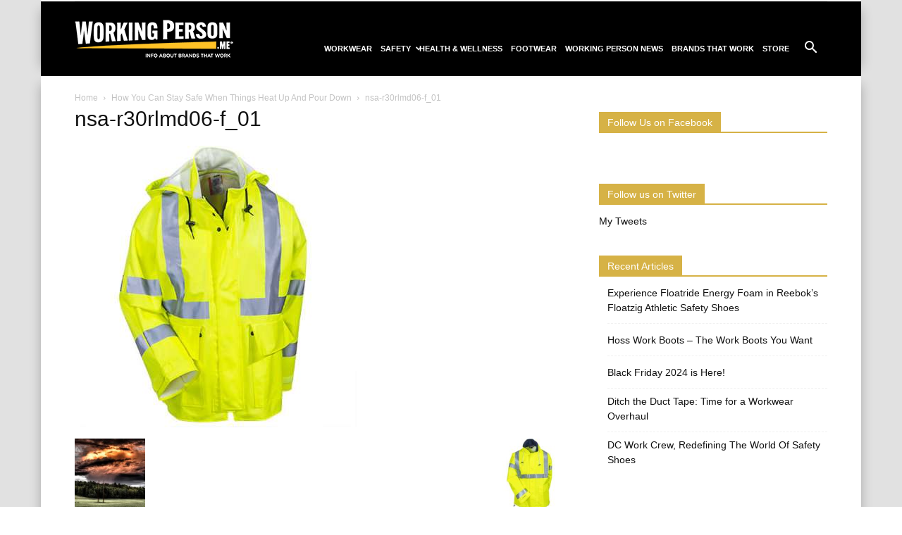

--- FILE ---
content_type: text/html; charset=UTF-8
request_url: https://workingperson.me/how-you-can-stay-safe-when-things-heat-up-and-pour-down/nsa-r30rlmd06-f_01/
body_size: 13200
content:
<!doctype html >
<!--[if IE 8]><html
class="ie8" lang="en"> <![endif]-->
<!--[if IE 9]><html
class="ie9" lang="en"> <![endif]-->
<!--[if gt IE 8]><!--><html
dir="ltr" lang="en-US" prefix="og: https://ogp.me/ns#"> <!--<![endif]--><head><meta
charset="UTF-8" /><meta
name="viewport" content="width=device-width, initial-scale=1.0"><link
rel="pingback" href="https://workingperson.me/xmlrpc.php" /><style>img:is([sizes="auto" i], [sizes^="auto," i]){contain-intrinsic-size:3000px 1500px}</style><title>nsa-r30rlmd06-f_01 | WorkingPerson.me</title><meta
name="robots" content="max-image-preview:large" /><link
rel="canonical" href="https://workingperson.me/how-you-can-stay-safe-when-things-heat-up-and-pour-down/nsa-r30rlmd06-f_01/" /><meta
name="generator" content="All in One SEO (AIOSEO) 4.9.0" /><meta
property="og:locale" content="en_US" /><meta
property="og:site_name" content="WorkingPerson.me | A Blog That Works" /><meta
property="og:type" content="article" /><meta
property="og:title" content="nsa-r30rlmd06-f_01 | WorkingPerson.me" /><meta
property="og:url" content="https://workingperson.me/how-you-can-stay-safe-when-things-heat-up-and-pour-down/nsa-r30rlmd06-f_01/" /><meta
property="article:published_time" content="2017-04-15T15:33:46+00:00" /><meta
property="article:modified_time" content="2017-04-15T15:33:46+00:00" /><meta
name="twitter:card" content="summary" /><meta
name="twitter:title" content="nsa-r30rlmd06-f_01 | WorkingPerson.me" /> <script type="application/ld+json" class="aioseo-schema">{"@context":"https:\/\/schema.org","@graph":[{"@type":"BreadcrumbList","@id":"https:\/\/workingperson.me\/how-you-can-stay-safe-when-things-heat-up-and-pour-down\/nsa-r30rlmd06-f_01\/#breadcrumblist","itemListElement":[{"@type":"ListItem","@id":"https:\/\/workingperson.me#listItem","position":1,"name":"Home","item":"https:\/\/workingperson.me","nextItem":{"@type":"ListItem","@id":"https:\/\/workingperson.me\/how-you-can-stay-safe-when-things-heat-up-and-pour-down\/nsa-r30rlmd06-f_01\/#listItem","name":"nsa-r30rlmd06-f_01"}},{"@type":"ListItem","@id":"https:\/\/workingperson.me\/how-you-can-stay-safe-when-things-heat-up-and-pour-down\/nsa-r30rlmd06-f_01\/#listItem","position":2,"name":"nsa-r30rlmd06-f_01","previousItem":{"@type":"ListItem","@id":"https:\/\/workingperson.me#listItem","name":"Home"}}]},{"@type":"ItemPage","@id":"https:\/\/workingperson.me\/how-you-can-stay-safe-when-things-heat-up-and-pour-down\/nsa-r30rlmd06-f_01\/#itempage","url":"https:\/\/workingperson.me\/how-you-can-stay-safe-when-things-heat-up-and-pour-down\/nsa-r30rlmd06-f_01\/","name":"nsa-r30rlmd06-f_01 | WorkingPerson.me","inLanguage":"en-US","isPartOf":{"@id":"https:\/\/workingperson.me\/#website"},"breadcrumb":{"@id":"https:\/\/workingperson.me\/how-you-can-stay-safe-when-things-heat-up-and-pour-down\/nsa-r30rlmd06-f_01\/#breadcrumblist"},"author":{"@id":"https:\/\/workingperson.me\/author\/#author"},"creator":{"@id":"https:\/\/workingperson.me\/author\/#author"},"datePublished":"2017-04-15T15:33:46+00:00","dateModified":"2017-04-15T15:33:46+00:00"},{"@type":"Organization","@id":"https:\/\/workingperson.me\/#organization","name":"The Working Person's Store","description":"A Blog That Works","url":"https:\/\/workingperson.me\/","telephone":"+18776529675","logo":{"@type":"ImageObject","url":"https:\/\/workingperson.me\/wp-content\/uploads\/2017\/04\/nsa-r30rlmd06-f_01.jpg","@id":"https:\/\/workingperson.me\/how-you-can-stay-safe-when-things-heat-up-and-pour-down\/nsa-r30rlmd06-f_01\/#organizationLogo"},"image":{"@id":"https:\/\/workingperson.me\/how-you-can-stay-safe-when-things-heat-up-and-pour-down\/nsa-r30rlmd06-f_01\/#organizationLogo"}},{"@type":"Person","@id":"https:\/\/workingperson.me\/author\/#author","url":"https:\/\/workingperson.me\/author\/"},{"@type":"WebSite","@id":"https:\/\/workingperson.me\/#website","url":"https:\/\/workingperson.me\/","name":"WorkingPerson.me","description":"A Blog That Works","inLanguage":"en-US","publisher":{"@id":"https:\/\/workingperson.me\/#organization"}}]}</script> <link
rel="icon" type="image/png" href="https://workingperson.me/wp-content/uploads/2024/07/wp-blog-favicon_2.png"><link
rel='dns-prefetch' href='//secure.gravatar.com' /><link
rel='dns-prefetch' href='//stats.wp.com' /><link
rel='dns-prefetch' href='//v0.wordpress.com' /><link
rel='preconnect' href='//c0.wp.com' /><link
rel="alternate" type="application/rss+xml" title="WorkingPerson.me &raquo; Feed" href="https://workingperson.me/feed/" /> <script type="text/javascript">window._wpemojiSettings={"baseUrl":"https:\/\/s.w.org\/images\/core\/emoji\/16.0.1\/72x72\/","ext":".png","svgUrl":"https:\/\/s.w.org\/images\/core\/emoji\/16.0.1\/svg\/","svgExt":".svg","source":{"concatemoji":"https:\/\/workingperson.me\/wp-includes\/js\/wp-emoji-release.min.js"}};
/*! This file is auto-generated */
!function(s,n){var o,i,e;function c(e){try{var t={supportTests:e,timestamp:(new Date).valueOf()};sessionStorage.setItem(o,JSON.stringify(t))}catch(e){}}function p(e,t,n){e.clearRect(0,0,e.canvas.width,e.canvas.height),e.fillText(t,0,0);var t=new Uint32Array(e.getImageData(0,0,e.canvas.width,e.canvas.height).data),a=(e.clearRect(0,0,e.canvas.width,e.canvas.height),e.fillText(n,0,0),new Uint32Array(e.getImageData(0,0,e.canvas.width,e.canvas.height).data));return t.every(function(e,t){return e===a[t]})}function u(e,t){e.clearRect(0,0,e.canvas.width,e.canvas.height),e.fillText(t,0,0);for(var n=e.getImageData(16,16,1,1),a=0;a<n.data.length;a++)if(0!==n.data[a])return!1;return!0}function f(e,t,n,a){switch(t){case"flag":return n(e,"\ud83c\udff3\ufe0f\u200d\u26a7\ufe0f","\ud83c\udff3\ufe0f\u200b\u26a7\ufe0f")?!1:!n(e,"\ud83c\udde8\ud83c\uddf6","\ud83c\udde8\u200b\ud83c\uddf6")&&!n(e,"\ud83c\udff4\udb40\udc67\udb40\udc62\udb40\udc65\udb40\udc6e\udb40\udc67\udb40\udc7f","\ud83c\udff4\u200b\udb40\udc67\u200b\udb40\udc62\u200b\udb40\udc65\u200b\udb40\udc6e\u200b\udb40\udc67\u200b\udb40\udc7f");case"emoji":return!a(e,"\ud83e\udedf")}return!1}function g(e,t,n,a){var r="undefined"!=typeof WorkerGlobalScope&&self instanceof WorkerGlobalScope?new OffscreenCanvas(300,150):s.createElement("canvas"),o=r.getContext("2d",{willReadFrequently:!0}),i=(o.textBaseline="top",o.font="600 32px Arial",{});return e.forEach(function(e){i[e]=t(o,e,n,a)}),i}function t(e){var t=s.createElement("script");t.src=e,t.defer=!0,s.head.appendChild(t)}"undefined"!=typeof Promise&&(o="wpEmojiSettingsSupports",i=["flag","emoji"],n.supports={everything:!0,everythingExceptFlag:!0},e=new Promise(function(e){s.addEventListener("DOMContentLoaded",e,{once:!0})}),new Promise(function(t){var n=function(){try{var e=JSON.parse(sessionStorage.getItem(o));if("object"==typeof e&&"number"==typeof e.timestamp&&(new Date).valueOf()<e.timestamp+604800&&"object"==typeof e.supportTests)return e.supportTests}catch(e){}return null}();if(!n){if("undefined"!=typeof Worker&&"undefined"!=typeof OffscreenCanvas&&"undefined"!=typeof URL&&URL.createObjectURL&&"undefined"!=typeof Blob)try{var e="postMessage("+g.toString()+"("+[JSON.stringify(i),f.toString(),p.toString(),u.toString()].join(",")+"));",a=new Blob([e],{type:"text/javascript"}),r=new Worker(URL.createObjectURL(a),{name:"wpTestEmojiSupports"});return void(r.onmessage=function(e){c(n=e.data),r.terminate(),t(n)})}catch(e){}c(n=g(i,f,p,u))}t(n)}).then(function(e){for(var t in e)n.supports[t]=e[t],n.supports.everything=n.supports.everything&&n.supports[t],"flag"!==t&&(n.supports.everythingExceptFlag=n.supports.everythingExceptFlag&&n.supports[t]);n.supports.everythingExceptFlag=n.supports.everythingExceptFlag&&!n.supports.flag,n.DOMReady=!1,n.readyCallback=function(){n.DOMReady=!0}}).then(function(){return e}).then(function(){var e;n.supports.everything||(n.readyCallback(),(e=n.source||{}).concatemoji?t(e.concatemoji):e.wpemoji&&e.twemoji&&(t(e.twemoji),t(e.wpemoji)))}))}((window,document),window._wpemojiSettings);</script> <style id='wp-emoji-styles-inline-css' type='text/css'>img.wp-smiley,img.emoji{display:inline !important;border:none !important;box-shadow:none !important;height:1em !important;width:1em !important;margin:0
0.07em !important;vertical-align:-0.1em !important;background:none !important;padding:0
!important}</style><style id='classic-theme-styles-inline-css' type='text/css'>
/*! This file is auto-generated */
.wp-block-button__link{color:#fff;background-color:#32373c;border-radius:9999px;box-shadow:none;text-decoration:none;padding:calc(.667em + 2px) calc(1.333em+2px);font-size:1.125em}.wp-block-file__button{background:#32373c;color:#fff;text-decoration:none}</style><link
rel='stylesheet' id='aioseo/css/src/vue/standalone/blocks/table-of-contents/global.scss-css' href='https://workingperson.me/wp-content/cache/wp-super-minify/css/564dfd7efc2c0b6b2e4356d9d5aae3c3.css' type='text/css' media='all' /><link
rel='stylesheet' id='mediaelement-css' href='https://c0.wp.com/c/6.8.3/wp-includes/js/mediaelement/mediaelementplayer-legacy.min.css' type='text/css' media='all' /><link
rel='stylesheet' id='wp-mediaelement-css' href='https://c0.wp.com/c/6.8.3/wp-includes/js/mediaelement/wp-mediaelement.min.css' type='text/css' media='all' /><style id='jetpack-sharing-buttons-style-inline-css' type='text/css'>.jetpack-sharing-buttons__services-list{display:flex;flex-direction:row;flex-wrap:wrap;gap:0;list-style-type:none;margin:5px;padding:0}.jetpack-sharing-buttons__services-list.has-small-icon-size{font-size:12px}.jetpack-sharing-buttons__services-list.has-normal-icon-size{font-size:16px}.jetpack-sharing-buttons__services-list.has-large-icon-size{font-size:24px}.jetpack-sharing-buttons__services-list.has-huge-icon-size{font-size:36px}@media
print{.jetpack-sharing-buttons__services-list{display:none!important}}.editor-styles-wrapper .wp-block-jetpack-sharing-buttons{gap:0;padding-inline-start:0}ul.jetpack-sharing-buttons__services-list.has-background{padding:1.25em 2.375em}</style><style id='global-styles-inline-css' type='text/css'>:root{--wp--preset--aspect-ratio--square:1;--wp--preset--aspect-ratio--4-3:4/3;--wp--preset--aspect-ratio--3-4:3/4;--wp--preset--aspect-ratio--3-2:3/2;--wp--preset--aspect-ratio--2-3:2/3;--wp--preset--aspect-ratio--16-9:16/9;--wp--preset--aspect-ratio--9-16:9/16;--wp--preset--color--black:#000;--wp--preset--color--cyan-bluish-gray:#abb8c3;--wp--preset--color--white:#fff;--wp--preset--color--pale-pink:#f78da7;--wp--preset--color--vivid-red:#cf2e2e;--wp--preset--color--luminous-vivid-orange:#ff6900;--wp--preset--color--luminous-vivid-amber:#fcb900;--wp--preset--color--light-green-cyan:#7bdcb5;--wp--preset--color--vivid-green-cyan:#00d084;--wp--preset--color--pale-cyan-blue:#8ed1fc;--wp--preset--color--vivid-cyan-blue:#0693e3;--wp--preset--color--vivid-purple:#9b51e0;--wp--preset--gradient--vivid-cyan-blue-to-vivid-purple:linear-gradient(135deg,rgba(6,147,227,1) 0%,rgb(155,81,224) 100%);--wp--preset--gradient--light-green-cyan-to-vivid-green-cyan:linear-gradient(135deg,rgb(122,220,180) 0%,rgb(0,208,130) 100%);--wp--preset--gradient--luminous-vivid-amber-to-luminous-vivid-orange:linear-gradient(135deg,rgba(252,185,0,1) 0%,rgba(255,105,0,1) 100%);--wp--preset--gradient--luminous-vivid-orange-to-vivid-red:linear-gradient(135deg,rgba(255,105,0,1) 0%,rgb(207,46,46) 100%);--wp--preset--gradient--very-light-gray-to-cyan-bluish-gray:linear-gradient(135deg,rgb(238,238,238) 0%,rgb(169,184,195) 100%);--wp--preset--gradient--cool-to-warm-spectrum:linear-gradient(135deg,rgb(74,234,220) 0%,rgb(151,120,209) 20%,rgb(207,42,186) 40%,rgb(238,44,130) 60%,rgb(251,105,98) 80%,rgb(254,248,76) 100%);--wp--preset--gradient--blush-light-purple:linear-gradient(135deg,rgb(255,206,236) 0%,rgb(152,150,240) 100%);--wp--preset--gradient--blush-bordeaux:linear-gradient(135deg,rgb(254,205,165) 0%,rgb(254,45,45) 50%,rgb(107,0,62) 100%);--wp--preset--gradient--luminous-dusk:linear-gradient(135deg,rgb(255,203,112) 0%,rgb(199,81,192) 50%,rgb(65,88,208) 100%);--wp--preset--gradient--pale-ocean:linear-gradient(135deg,rgb(255,245,203) 0%,rgb(182,227,212) 50%,rgb(51,167,181) 100%);--wp--preset--gradient--electric-grass:linear-gradient(135deg,rgb(202,248,128) 0%,rgb(113,206,126) 100%);--wp--preset--gradient--midnight:linear-gradient(135deg,rgb(2,3,129) 0%,rgb(40,116,252) 100%);--wp--preset--font-size--small:11px;--wp--preset--font-size--medium:20px;--wp--preset--font-size--large:32px;--wp--preset--font-size--x-large:42px;--wp--preset--font-size--regular:15px;--wp--preset--font-size--larger:50px;--wp--preset--spacing--20:0.44rem;--wp--preset--spacing--30:0.67rem;--wp--preset--spacing--40:1rem;--wp--preset--spacing--50:1.5rem;--wp--preset--spacing--60:2.25rem;--wp--preset--spacing--70:3.38rem;--wp--preset--spacing--80:5.06rem;--wp--preset--shadow--natural:6px 6px 9px rgba(0, 0, 0, 0.2);--wp--preset--shadow--deep:12px 12px 50px rgba(0, 0, 0, 0.4);--wp--preset--shadow--sharp:6px 6px 0px rgba(0, 0, 0, 0.2);--wp--preset--shadow--outlined:6px 6px 0px -3px rgba(255, 255, 255, 1), 6px 6px rgba(0, 0, 0, 1);--wp--preset--shadow--crisp:6px 6px 0px rgba(0,0,0,1)}:where(.is-layout-flex){gap:0.5em}:where(.is-layout-grid){gap:0.5em}body .is-layout-flex{display:flex}.is-layout-flex{flex-wrap:wrap;align-items:center}.is-layout-flex>:is(*,div){margin:0}body .is-layout-grid{display:grid}.is-layout-grid>:is(*,div){margin:0}:where(.wp-block-columns.is-layout-flex){gap:2em}:where(.wp-block-columns.is-layout-grid){gap:2em}:where(.wp-block-post-template.is-layout-flex){gap:1.25em}:where(.wp-block-post-template.is-layout-grid){gap:1.25em}.has-black-color{color:var(--wp--preset--color--black) !important}.has-cyan-bluish-gray-color{color:var(--wp--preset--color--cyan-bluish-gray) !important}.has-white-color{color:var(--wp--preset--color--white) !important}.has-pale-pink-color{color:var(--wp--preset--color--pale-pink) !important}.has-vivid-red-color{color:var(--wp--preset--color--vivid-red) !important}.has-luminous-vivid-orange-color{color:var(--wp--preset--color--luminous-vivid-orange) !important}.has-luminous-vivid-amber-color{color:var(--wp--preset--color--luminous-vivid-amber) !important}.has-light-green-cyan-color{color:var(--wp--preset--color--light-green-cyan) !important}.has-vivid-green-cyan-color{color:var(--wp--preset--color--vivid-green-cyan) !important}.has-pale-cyan-blue-color{color:var(--wp--preset--color--pale-cyan-blue) !important}.has-vivid-cyan-blue-color{color:var(--wp--preset--color--vivid-cyan-blue) !important}.has-vivid-purple-color{color:var(--wp--preset--color--vivid-purple) !important}.has-black-background-color{background-color:var(--wp--preset--color--black) !important}.has-cyan-bluish-gray-background-color{background-color:var(--wp--preset--color--cyan-bluish-gray) !important}.has-white-background-color{background-color:var(--wp--preset--color--white) !important}.has-pale-pink-background-color{background-color:var(--wp--preset--color--pale-pink) !important}.has-vivid-red-background-color{background-color:var(--wp--preset--color--vivid-red) !important}.has-luminous-vivid-orange-background-color{background-color:var(--wp--preset--color--luminous-vivid-orange) !important}.has-luminous-vivid-amber-background-color{background-color:var(--wp--preset--color--luminous-vivid-amber) !important}.has-light-green-cyan-background-color{background-color:var(--wp--preset--color--light-green-cyan) !important}.has-vivid-green-cyan-background-color{background-color:var(--wp--preset--color--vivid-green-cyan) !important}.has-pale-cyan-blue-background-color{background-color:var(--wp--preset--color--pale-cyan-blue) !important}.has-vivid-cyan-blue-background-color{background-color:var(--wp--preset--color--vivid-cyan-blue) !important}.has-vivid-purple-background-color{background-color:var(--wp--preset--color--vivid-purple) !important}.has-black-border-color{border-color:var(--wp--preset--color--black) !important}.has-cyan-bluish-gray-border-color{border-color:var(--wp--preset--color--cyan-bluish-gray) !important}.has-white-border-color{border-color:var(--wp--preset--color--white) !important}.has-pale-pink-border-color{border-color:var(--wp--preset--color--pale-pink) !important}.has-vivid-red-border-color{border-color:var(--wp--preset--color--vivid-red) !important}.has-luminous-vivid-orange-border-color{border-color:var(--wp--preset--color--luminous-vivid-orange) !important}.has-luminous-vivid-amber-border-color{border-color:var(--wp--preset--color--luminous-vivid-amber) !important}.has-light-green-cyan-border-color{border-color:var(--wp--preset--color--light-green-cyan) !important}.has-vivid-green-cyan-border-color{border-color:var(--wp--preset--color--vivid-green-cyan) !important}.has-pale-cyan-blue-border-color{border-color:var(--wp--preset--color--pale-cyan-blue) !important}.has-vivid-cyan-blue-border-color{border-color:var(--wp--preset--color--vivid-cyan-blue) !important}.has-vivid-purple-border-color{border-color:var(--wp--preset--color--vivid-purple) !important}.has-vivid-cyan-blue-to-vivid-purple-gradient-background{background:var(--wp--preset--gradient--vivid-cyan-blue-to-vivid-purple) !important}.has-light-green-cyan-to-vivid-green-cyan-gradient-background{background:var(--wp--preset--gradient--light-green-cyan-to-vivid-green-cyan) !important}.has-luminous-vivid-amber-to-luminous-vivid-orange-gradient-background{background:var(--wp--preset--gradient--luminous-vivid-amber-to-luminous-vivid-orange) !important}.has-luminous-vivid-orange-to-vivid-red-gradient-background{background:var(--wp--preset--gradient--luminous-vivid-orange-to-vivid-red) !important}.has-very-light-gray-to-cyan-bluish-gray-gradient-background{background:var(--wp--preset--gradient--very-light-gray-to-cyan-bluish-gray) !important}.has-cool-to-warm-spectrum-gradient-background{background:var(--wp--preset--gradient--cool-to-warm-spectrum) !important}.has-blush-light-purple-gradient-background{background:var(--wp--preset--gradient--blush-light-purple) !important}.has-blush-bordeaux-gradient-background{background:var(--wp--preset--gradient--blush-bordeaux) !important}.has-luminous-dusk-gradient-background{background:var(--wp--preset--gradient--luminous-dusk) !important}.has-pale-ocean-gradient-background{background:var(--wp--preset--gradient--pale-ocean) !important}.has-electric-grass-gradient-background{background:var(--wp--preset--gradient--electric-grass) !important}.has-midnight-gradient-background{background:var(--wp--preset--gradient--midnight) !important}.has-small-font-size{font-size:var(--wp--preset--font-size--small) !important}.has-medium-font-size{font-size:var(--wp--preset--font-size--medium) !important}.has-large-font-size{font-size:var(--wp--preset--font-size--large) !important}.has-x-large-font-size{font-size:var(--wp--preset--font-size--x-large) !important}:where(.wp-block-post-template.is-layout-flex){gap:1.25em}:where(.wp-block-post-template.is-layout-grid){gap:1.25em}:where(.wp-block-columns.is-layout-flex){gap:2em}:where(.wp-block-columns.is-layout-grid){gap:2em}:root :where(.wp-block-pullquote){font-size:1.5em;line-height:1.6}</style><link
rel='stylesheet' id='td-plugin-newsletter-css' href='https://workingperson.me/wp-content/cache/wp-super-minify/css/3d940cc60e2fd5ae1e85f9d927d6815c.css' type='text/css' media='all' /><link
rel='stylesheet' id='td-plugin-multi-purpose-css' href='https://workingperson.me/wp-content/cache/wp-super-minify/css/7d3b2e89cdbe50bea5660029866ec191.css' type='text/css' media='all' /><style id='jetpack_facebook_likebox-inline-css' type='text/css'>.widget_facebook_likebox{overflow:hidden}</style><link
rel='stylesheet' id='td-theme-css' href='https://workingperson.me/wp-content/cache/wp-super-minify/css/1bef3de190e9ef40f01d291fda001187.css' type='text/css' media='all' /><style id='td-theme-inline-css' type='text/css'>@media (max-width:767px){.td-header-desktop-wrap{display:none}}@media (min-width:767px){.td-header-mobile-wrap{display:none}}</style><link
rel='stylesheet' id='td-theme-child-css' href='https://workingperson.me/wp-content/cache/wp-super-minify/css/8efb2f4c666609a34ddcaf59bddd45d0.css' type='text/css' media='all' /><link
rel='stylesheet' id='td-legacy-framework-front-style-css' href='https://workingperson.me/wp-content/plugins/td-composer/legacy/Newspaper/assets/css/td_legacy_main.css' type='text/css' media='all' /><link
rel='stylesheet' id='td-standard-pack-framework-front-style-css' href='https://workingperson.me/wp-content/plugins/td-standard-pack/Newspaper/assets/css/td_standard_pack_main.css' type='text/css' media='all' /><link
rel='stylesheet' id='tdb_style_cloud_templates_front-css' href='https://workingperson.me/wp-content/plugins/td-cloud-library/assets/css/tdb_main.css' type='text/css' media='all' /> <script type="text/javascript" src="https://c0.wp.com/c/6.8.3/wp-includes/js/jquery/jquery.min.js" id="jquery-core-js"></script> <script type="text/javascript" src="https://c0.wp.com/c/6.8.3/wp-includes/js/jquery/jquery-migrate.min.js" id="jquery-migrate-js"></script> <link
rel="https://api.w.org/" href="https://workingperson.me/wp-json/" /><link
rel="alternate" title="JSON" type="application/json" href="https://workingperson.me/wp-json/wp/v2/media/5147" /><link
rel="EditURI" type="application/rsd+xml" title="RSD" href="https://workingperson.me/xmlrpc.php?rsd" /><link
rel="alternate" title="oEmbed (JSON)" type="application/json+oembed" href="https://workingperson.me/wp-json/oembed/1.0/embed?url=https%3A%2F%2Fworkingperson.me%2Fhow-you-can-stay-safe-when-things-heat-up-and-pour-down%2Fnsa-r30rlmd06-f_01%2F" /><link
rel="alternate" title="oEmbed (XML)" type="text/xml+oembed" href="https://workingperson.me/wp-json/oembed/1.0/embed?url=https%3A%2F%2Fworkingperson.me%2Fhow-you-can-stay-safe-when-things-heat-up-and-pour-down%2Fnsa-r30rlmd06-f_01%2F&#038;format=xml" /><style>img#wpstats{display:none}</style> <script>window.tdb_global_vars={"wpRestUrl":"https:\/\/workingperson.me\/wp-json\/","permalinkStructure":"\/%postname%\/"};window.tdb_p_autoload_vars={"isAjax":false,"isAdminBarShowing":false,"autoloadStatus":"off","origPostEditUrl":null};</script> <style id="tdb-global-colors">:root{--accent-color:#fff}</style> <script type="text/javascript" id="td-generated-header-js">var tdBlocksArray=[];function tdBlock(){this.id='';this.block_type=1;this.atts='';this.td_column_number='';this.td_current_page=1;this.post_count=0;this.found_posts=0;this.max_num_pages=0;this.td_filter_value='';this.is_ajax_running=false;this.td_user_action='';this.header_color='';this.ajax_pagination_infinite_stop='';}
(function(){var htmlTag=document.getElementsByTagName("html")[0];if(navigator.userAgent.indexOf("MSIE 10.0")>-1){htmlTag.className+=' ie10';}
if(!!navigator.userAgent.match(/Trident.*rv\:11\./)){htmlTag.className+=' ie11';}
if(navigator.userAgent.indexOf("Edge")>-1){htmlTag.className+=' ieEdge';}
if(/(iPad|iPhone|iPod)/g.test(navigator.userAgent)){htmlTag.className+=' td-md-is-ios';}
var user_agent=navigator.userAgent.toLowerCase();if(user_agent.indexOf("android")>-1){htmlTag.className+=' td-md-is-android';}
if(-1!==navigator.userAgent.indexOf('Mac OS X')){htmlTag.className+=' td-md-is-os-x';}
if(/chrom(e|ium)/.test(navigator.userAgent.toLowerCase())){htmlTag.className+=' td-md-is-chrome';}
if(-1!==navigator.userAgent.indexOf('Firefox')){htmlTag.className+=' td-md-is-firefox';}
if(-1!==navigator.userAgent.indexOf('Safari')&&-1===navigator.userAgent.indexOf('Chrome')){htmlTag.className+=' td-md-is-safari';}
if(-1!==navigator.userAgent.indexOf('IEMobile')){htmlTag.className+=' td-md-is-iemobile';}})();var tdLocalCache={};(function(){"use strict";tdLocalCache={data:{},remove:function(resource_id){delete tdLocalCache.data[resource_id];},exist:function(resource_id){return tdLocalCache.data.hasOwnProperty(resource_id)&&tdLocalCache.data[resource_id]!==null;},get:function(resource_id){return tdLocalCache.data[resource_id];},set:function(resource_id,cachedData){tdLocalCache.remove(resource_id);tdLocalCache.data[resource_id]=cachedData;}};})();var td_viewport_interval_list=[{"limitBottom":767,"sidebarWidth":228},{"limitBottom":1018,"sidebarWidth":300},{"limitBottom":1140,"sidebarWidth":324}];var td_animation_stack_effect="type0";var tds_animation_stack=true;var td_animation_stack_specific_selectors=".entry-thumb, img, .td-lazy-img";var td_animation_stack_general_selectors=".td-animation-stack img, .td-animation-stack .entry-thumb, .post img, .td-animation-stack .td-lazy-img";var tdc_is_installed="yes";var tdc_domain_active=false;var td_ajax_url="https:\/\/workingperson.me\/wp-admin\/admin-ajax.php?td_theme_name=Newspaper&v=12.7.3";var td_get_template_directory_uri="https:\/\/workingperson.me\/wp-content\/plugins\/td-composer\/legacy\/common";var tds_snap_menu="snap";var tds_logo_on_sticky="show";var tds_header_style="7";var td_please_wait="Please wait...";var td_email_user_pass_incorrect="User or password incorrect!";var td_email_user_incorrect="Email or username incorrect!";var td_email_incorrect="Email incorrect!";var td_user_incorrect="Username incorrect!";var td_email_user_empty="Email or username empty!";var td_pass_empty="Pass empty!";var td_pass_pattern_incorrect="Invalid Pass Pattern!";var td_retype_pass_incorrect="Retyped Pass incorrect!";var tds_more_articles_on_post_enable="";var tds_more_articles_on_post_time_to_wait="";var tds_more_articles_on_post_pages_distance_from_top=0;var tds_captcha="";var tds_theme_color_site_wide="#4db2ec";var tds_smart_sidebar="";var tdThemeName="Newspaper";var tdThemeNameWl="Newspaper";var td_magnific_popup_translation_tPrev="Previous (Left arrow key)";var td_magnific_popup_translation_tNext="Next (Right arrow key)";var td_magnific_popup_translation_tCounter="%curr% of %total%";var td_magnific_popup_translation_ajax_tError="The content from %url% could not be loaded.";var td_magnific_popup_translation_image_tError="The image #%curr% could not be loaded.";var tdBlockNonce="f2cd027d28";var tdMobileMenu="enabled";var tdMobileSearch="enabled";var tdDateNamesI18n={"month_names":["January","February","March","April","May","June","July","August","September","October","November","December"],"month_names_short":["Jan","Feb","Mar","Apr","May","Jun","Jul","Aug","Sep","Oct","Nov","Dec"],"day_names":["Sunday","Monday","Tuesday","Wednesday","Thursday","Friday","Saturday"],"day_names_short":["Sun","Mon","Tue","Wed","Thu","Fri","Sat"]};var tdb_modal_confirm="Save";var tdb_modal_cancel="Cancel";var tdb_modal_confirm_alt="Yes";var tdb_modal_cancel_alt="No";var td_deploy_mode="deploy";var td_ad_background_click_link="";var td_ad_background_click_target="";</script> <style>.td_cl .td-container{width:100%}@media (min-width:768px) and (max-width:1018px){.td_cl{padding:0
14px}}@media (max-width:767px){.td_cl .td-container{padding:0}}@media (min-width:1019px) and (max-width:1140px){.td_cl.stretch_row_content_no_space{padding-left:20px;padding-right:20px}}@media (min-width:1141px){.td_cl.stretch_row_content_no_space{padding-left:24px;padding-right:24px}}.td_cl .td-container{width:100%}@media (min-width:768px) and (max-width:1018px){.td_cl{padding:0
14px}}@media (max-width:767px){.td_cl .td-container{padding:0}}@media (min-width:1019px) and (max-width:1140px){.td_cl.stretch_row_content_no_space{padding-left:20px;padding-right:20px}}@media (min-width:1141px){.td_cl.stretch_row_content_no_space{padding-left:24px;padding-right:24px}}</style> <script type="application/ld+json">{"@context":"https://schema.org","@type":"BreadcrumbList","itemListElement":[{"@type":"ListItem","position":1,"item":{"@type":"WebSite","@id":"https://workingperson.me/","name":"Home"}},{"@type":"ListItem","position":2,"item":{"@type":"WebPage","@id":"https://workingperson.me/how-you-can-stay-safe-when-things-heat-up-and-pour-down/","name":"How You Can Stay Safe When Things Heat Up And Pour Down"}},{"@type":"ListItem","position":3,"item":{"@type":"WebPage","@id":"","name":"nsa-r30rlmd06-f_01"}}]}</script> <link
rel="icon" href="https://workingperson.me/wp-content/uploads/2024/07/cropped-wps-site-icon-32x32.png" sizes="32x32" /><link
rel="icon" href="https://workingperson.me/wp-content/uploads/2024/07/cropped-wps-site-icon-192x192.png" sizes="192x192" /><link
rel="apple-touch-icon" href="https://workingperson.me/wp-content/uploads/2024/07/cropped-wps-site-icon-180x180.png" /><meta
name="msapplication-TileImage" content="https://workingperson.me/wp-content/uploads/2024/07/cropped-wps-site-icon-270x270.png" /><style type="text/css" id="wp-custom-css">.sf-menu>li>a{font-size:13px !important;padding:0px
6px !important}.block-title
a{background-color:inherit !important}.td-module-comments,.td-post-author-name,.td-post-date{display:none}.td-grid-style-1 .td-big-thumb .td-big-grid-meta{margin:0
0 42px 20px}.td_module_2 .td-module-meta-info, .td_module_4 .td-module-meta-info, .td-slide-meta .td-module-meta-info{display:none}.td_block_trending_now{display:none}.LinkedInButton{margin-top:10px}.td-post-next-prev,.author-box-wrap,.td_block_related_posts,.td-category,.td-post-source-tags{display:none}.td-affix .td-menu-item
a{text-shadow:none;color:#000}.sf-menu>li>a{text-shadow:none}.td-header-style-7 .header-search-wrap .td-icon-search{color:#fff}.td-affix .td-header-row .td-icon-search{color:#000}.backstretch{background-color:#e1e1e1}.backstretch .td-backstretch{display:none}.td-boxed-layout .td-container-wrap{box-shadow:12px 0 15px -12px rgba(0,0,0,.25), -12px 0 15px -12px rgba(0,0,0,0.25)}.td-header-gradient:before{content:none}.td-header-menu-wrap{background-image:none}.td-search-background:before{background:rgba(0,0,0,.75)}.td-footer-wrapper{background-image:none !important}.td-social-style-2 .td-icon-font{background-color:#222}.td-footer-wrapper .widget .block-title{border-bottom:solid 1px #d6b246;padding-bottom:20px}.td-footer-wrapper
ul{margin-top:-10px}.td-footer-info{margin-bottom:0}.widget_wpcom_social_media_icons_widget{overflow:visible}.td-footer-template-3
.genericon{font-size:32px;padding-right:6px}.td-post-sharing-top .td-social-but-text, .td-post-sharing-bottom .td-social-but-text{display:none}.contact-form input[type=email], .contact-form input[type=text], .contact-form input[type=url], .contact-form
textarea{width:100%}@media (min-width: 1024px) and (max-width: 1365px){.td-header-style-7 .sf-menu>li>a{font-size:11px !important}}@media (min-width: 768px) and (max-width: 1023px){.td-header-style-7 .td-header-sp-logo{text-align:center;width:100%}.sf-menu>li>a{font-size:11px !important}}@media (max-width: 767px){.td-menu-background:before{background:#000 !important}}</style><style></style><style id="tdw-css-placeholder"></style></head><body
data-rsssl=1 class="attachment wp-singular attachment-template-default single single-attachment postid-5147 attachmentid-5147 attachment-jpeg wp-theme-Newspaper wp-child-theme-Newspaper-child td-standard-pack nsa-r30rlmd06-f_01 global-block-template-1 td-animation-stack-type0 td-boxed-layout" itemscope="itemscope" itemtype="https://schema.org/WebPage"><div
class="td-scroll-up" data-style="style1"><i
class="td-icon-menu-up"></i></div><div
class="td-menu-background" style="visibility:hidden"></div><div
id="td-mobile-nav" style="visibility:hidden"><div
class="td-mobile-container"><div
class="td-menu-socials-wrap"><div
class="td-menu-socials">
<span
class="td-social-icon-wrap">
<a
target="_blank" href="https://www.facebook.com/workingperson/" title="Facebook">
<i
class="td-icon-font td-icon-facebook"></i>
<span
style="display: none">Facebook</span>
</a>
</span>
<span
class="td-social-icon-wrap">
<a
target="_blank" href="https://www.instagram.com/workingpersonsstore/" title="Instagram">
<i
class="td-icon-font td-icon-instagram"></i>
<span
style="display: none">Instagram</span>
</a>
</span>
<span
class="td-social-icon-wrap">
<a
target="_blank" href="https://www.pinterest.com/workingperson/" title="Pinterest">
<i
class="td-icon-font td-icon-pinterest"></i>
<span
style="display: none">Pinterest</span>
</a>
</span>
<span
class="td-social-icon-wrap">
<a
target="_blank" href="http://twitter.com/workingperson" title="Twitter">
<i
class="td-icon-font td-icon-twitter"></i>
<span
style="display: none">Twitter</span>
</a>
</span>
<span
class="td-social-icon-wrap">
<a
target="_blank" href="https://www.youtube.com/user/workingpersonvideo" title="Youtube">
<i
class="td-icon-font td-icon-youtube"></i>
<span
style="display: none">Youtube</span>
</a>
</span></div><div
class="td-mobile-close">
<span><i
class="td-icon-close-mobile"></i></span></div></div><div
class="td-mobile-content"><div
class="menu-main-menu-container"><ul
id="menu-main-menu" class="td-mobile-main-menu"><li
id="menu-item-4606" class="menu-item menu-item-type-taxonomy menu-item-object-category menu-item-first menu-item-4606"><a
href="https://workingperson.me/workwear/">Workwear</a></li><li
id="menu-item-4607" class="menu-item menu-item-type-taxonomy menu-item-object-category menu-item-has-children menu-item-4607"><a
href="https://workingperson.me/safety/">Safety<i
class="td-icon-menu-right td-element-after"></i></a><ul
class="sub-menu"><li
id="menu-item-11386" class="menu-item menu-item-type-taxonomy menu-item-object-category menu-item-11386"><a
href="https://workingperson.me/safety/winter-safety/">Winter Safety</a></li></ul></li><li
id="menu-item-4609" class="menu-item menu-item-type-taxonomy menu-item-object-category menu-item-4609"><a
href="https://workingperson.me/health-and-wellness/">Health &amp; Wellness</a></li><li
id="menu-item-6110" class="menu-item menu-item-type-taxonomy menu-item-object-category menu-item-6110"><a
href="https://workingperson.me/footwear/">Footwear</a></li><li
id="menu-item-4610" class="menu-item menu-item-type-taxonomy menu-item-object-category menu-item-4610"><a
href="https://workingperson.me/working-person-news/">Working Person News</a></li><li
id="menu-item-4608" class="menu-item menu-item-type-taxonomy menu-item-object-category menu-item-4608"><a
href="https://workingperson.me/brands-that-work/">Brands That Work</a></li><li
id="menu-item-6207" class="menu-item menu-item-type-custom menu-item-object-custom menu-item-6207"><a
href="https://www.workingperson.com">Store</a></li></ul></div></div></div></div><div
class="td-search-background" style="visibility:hidden"></div><div
class="td-search-wrap-mob" style="visibility:hidden"><div
class="td-drop-down-search"><form
method="get" class="td-search-form" action="https://workingperson.me/"><div
class="td-search-close">
<span><i
class="td-icon-close-mobile"></i></span></div><div
role="search" class="td-search-input">
<span>Search</span>
<input
id="td-header-search-mob" type="text" value="" name="s" autocomplete="off" /></div></form><div
id="td-aj-search-mob" class="td-ajax-search-flex"></div></div></div><div
id="td-outer-wrap" class="td-theme-wrap"><div
class="tdc-header-wrap "><div
class="td-header-wrap td-header-style-7 "><div
class="td-header-top-menu-full td-container-wrap "><div
class="td-container td-header-row td-header-top-menu"><div
class="top-bar-style-3"><div
class="td-header-sp-top-menu"></div><div
class="td-header-sp-top-widget"></div></div><div
id="login-form" class="white-popup-block mfp-hide mfp-with-anim td-login-modal-wrap"><div
class="td-login-wrap">
<a
href="#" aria-label="Back" class="td-back-button"><i
class="td-icon-modal-back"></i></a><div
id="td-login-div" class="td-login-form-div td-display-block"><div
class="td-login-panel-title">Sign in</div><div
class="td-login-panel-descr">Welcome! Log into your account</div><div
class="td_display_err"></div><form
id="loginForm" action="#" method="post"><div
class="td-login-inputs"><input
class="td-login-input" autocomplete="username" type="text" name="login_email" id="login_email" value="" required><label
for="login_email">your username</label></div><div
class="td-login-inputs"><input
class="td-login-input" autocomplete="current-password" type="password" name="login_pass" id="login_pass" value="" required><label
for="login_pass">your password</label></div>
<input
type="button"  name="login_button" id="login_button" class="wpb_button btn td-login-button" value="Login"></form><div
class="td-login-info-text"><a
href="#" id="forgot-pass-link">Forgot your password? Get help</a></div></div><div
id="td-forgot-pass-div" class="td-login-form-div td-display-none"><div
class="td-login-panel-title">Password recovery</div><div
class="td-login-panel-descr">Recover your password</div><div
class="td_display_err"></div><form
id="forgotpassForm" action="#" method="post"><div
class="td-login-inputs"><input
class="td-login-input" type="text" name="forgot_email" id="forgot_email" value="" required><label
for="forgot_email">your email</label></div>
<input
type="button" name="forgot_button" id="forgot_button" class="wpb_button btn td-login-button" value="Send My Password"></form><div
class="td-login-info-text">A password will be e-mailed to you.</div></div></div></div></div></div><div
class="td-header-menu-wrap-full td-container-wrap "><div
class="td-header-menu-wrap td-header-gradient "><div
class="td-container td-header-row td-header-main-menu"><div
class="td-header-sp-logo">
<a
class="td-main-logo" href="https://workingperson.me/">
<img
class="td-retina-data" data-retina="https://workingperson.me/wp-content/uploads/2021/06/working-person-store-blog-logo-retina-300x72.png" src="https://workingperson.me/wp-content/uploads/2021/06/working-person-store-blog-logo.png" alt="The Working Person\'s Store Blog - Info About Brands That Work" title="The Working Person\'s Store Blog - Info About Brands That Work"  width="225" height="54"/>
<span
class="td-visual-hidden">WorkingPerson.me</span>
</a></div><div
class="header-search-wrap"><div
class="td-search-btns-wrap">
<a
id="td-header-search-button" href="#" role="button" aria-label="Search" class="dropdown-toggle " data-toggle="dropdown"><i
class="td-icon-search"></i></a>
<a
id="td-header-search-button-mob" href="#" aria-label="Search" class="dropdown-toggle " data-toggle="dropdown"><i
class="td-icon-search"></i></a></div><div
class="td-drop-down-search" aria-labelledby="td-header-search-button"><form
method="get" class="td-search-form" action="https://workingperson.me/"><div
role="search" class="td-head-form-search-wrap">
<input
id="td-header-search" type="text" value="" name="s" autocomplete="off" /><input
class="wpb_button wpb_btn-inverse btn" type="submit" id="td-header-search-top" value="Search" /></div></form><div
id="td-aj-search"></div></div></div><div
id="td-header-menu" role="navigation"><div
id="td-top-mobile-toggle"><a
href="#" role="button" aria-label="Menu"><i
class="td-icon-font td-icon-mobile"></i></a></div><div
class="td-main-menu-logo td-logo-in-header">
<a
class="td-main-logo" href="https://workingperson.me/">
<img
class="td-retina-data" data-retina="https://workingperson.me/wp-content/uploads/2021/06/working-person-store-blog-logo-retina-300x72.png" src="https://workingperson.me/wp-content/uploads/2021/06/working-person-store-blog-logo.png" alt="The Working Person\'s Store Blog - Info About Brands That Work" title="The Working Person\'s Store Blog - Info About Brands That Work"  width="225" height="54"/>
</a></div><div
class="menu-main-menu-container"><ul
id="menu-main-menu-1" class="sf-menu"><li
class="menu-item menu-item-type-taxonomy menu-item-object-category menu-item-first td-menu-item td-normal-menu menu-item-4606"><a
href="https://workingperson.me/workwear/">Workwear</a></li><li
class="menu-item menu-item-type-taxonomy menu-item-object-category menu-item-has-children td-menu-item td-normal-menu menu-item-4607"><a
href="https://workingperson.me/safety/">Safety</a><ul
class="sub-menu"><li
class="menu-item menu-item-type-taxonomy menu-item-object-category td-menu-item td-normal-menu menu-item-11386"><a
href="https://workingperson.me/safety/winter-safety/">Winter Safety</a></li></ul></li><li
class="menu-item menu-item-type-taxonomy menu-item-object-category td-menu-item td-normal-menu menu-item-4609"><a
href="https://workingperson.me/health-and-wellness/">Health &amp; Wellness</a></li><li
class="menu-item menu-item-type-taxonomy menu-item-object-category td-menu-item td-normal-menu menu-item-6110"><a
href="https://workingperson.me/footwear/">Footwear</a></li><li
class="menu-item menu-item-type-taxonomy menu-item-object-category td-menu-item td-normal-menu menu-item-4610"><a
href="https://workingperson.me/working-person-news/">Working Person News</a></li><li
class="menu-item menu-item-type-taxonomy menu-item-object-category td-menu-item td-normal-menu menu-item-4608"><a
href="https://workingperson.me/brands-that-work/">Brands That Work</a></li><li
class="menu-item menu-item-type-custom menu-item-object-custom td-menu-item td-normal-menu menu-item-6207"><a
href="https://www.workingperson.com">Store</a></li></ul></div></div></div></div></div></div></div><div
class="td-main-content-wrap td-container-wrap"><div
class="td-container "><div
class="td-crumb-container"><div
class="entry-crumbs"><span><a
title="" class="entry-crumb" href="https://workingperson.me/">Home</a></span> <i
class="td-icon-right td-bread-sep"></i> <span><a
title="How You Can Stay Safe When Things Heat Up And Pour Down" class="entry-crumb" href="https://workingperson.me/how-you-can-stay-safe-when-things-heat-up-and-pour-down/">How You Can Stay Safe When Things Heat Up And Pour Down</a></span> <i
class="td-icon-right td-bread-sep td-bred-no-url-last"></i> <span
class="td-bred-no-url-last">nsa-r30rlmd06-f_01</span></div></div><div
class="td-pb-row"><div
class="td-pb-span8 td-main-content"><div
class="td-ss-main-content"><h1 class="entry-title td-page-title">
<span>nsa-r30rlmd06-f_01</span></h1>            <a
href="https://workingperson.me/wp-content/uploads/2017/04/nsa-r30rlmd06-f_01.jpg" title="nsa-r30rlmd06-f_01" rel="attachment"><img
class="td-attachment-page-image" src="https://workingperson.me/wp-content/uploads/2017/04/nsa-r30rlmd06-f_01.jpg" alt="" /></a><div
class="td-attachment-page-content"></div><div
class="td-attachment-prev"><a
href='https://workingperson.me/how-you-can-stay-safe-when-things-heat-up-and-pour-down/field-601209_1280/'><img
width="150" height="150" src="https://workingperson.me/wp-content/uploads/2017/04/field-601209_1280-150x150.jpg" class="attachment-thumbnail size-thumbnail" alt="field-601209_1280" decoding="async" loading="lazy" /></a></div><div
class="td-attachment-next"><a
href='https://workingperson.me/how-you-can-stay-safe-when-things-heat-up-and-pour-down/tingley-j44122-ylw-f_01/'><img
width="150" height="150" src="https://workingperson.me/wp-content/uploads/2017/04/tingley-j44122-ylw-f_01-150x150.jpg" class="attachment-thumbnail size-thumbnail" alt="tingley-j44122-ylw-f_01" decoding="async" loading="lazy" srcset="https://workingperson.me/wp-content/uploads/2017/04/tingley-j44122-ylw-f_01-150x150.jpg 150w, https://workingperson.me/wp-content/uploads/2017/04/tingley-j44122-ylw-f_01-300x300.jpg 300w, https://workingperson.me/wp-content/uploads/2017/04/tingley-j44122-ylw-f_01.jpg 400w" sizes="auto, (max-width: 150px) 100vw, 150px" /></a></div></div></div><div
class="td-pb-span4 td-main-sidebar"><div
class="td-ss-main-sidebar"><aside
id="facebook-likebox-2" class="td_block_template_1 widget facebook-likebox-2 widget_facebook_likebox"><h4 class="block-title"><span><a
href="https://www.facebook.com/workingperson">Follow Us on Facebook</a></span></h4><div
id="fb-root"></div><div
class="fb-page" data-href="https://www.facebook.com/workingperson" data-width="340"  data-height="580" data-hide-cover="true" data-show-facepile="true" data-tabs="timeline" data-hide-cta="false" data-small-header="false"><div
class="fb-xfbml-parse-ignore"><blockquote
cite="https://www.facebook.com/workingperson"><a
href="https://www.facebook.com/workingperson">Follow Us on Facebook</a></blockquote></div></div></aside><aside
id="twitter_timeline-2" class="td_block_template_1 widget twitter_timeline-2 widget_twitter_timeline"><h4 class="block-title"><span>Follow us on Twitter</span></h4><a
class="twitter-timeline" data-width="355" data-theme="light" data-border-color="#e8e8e8" data-tweet-limit="5" data-lang="EN" data-partner="jetpack" href="https://twitter.com/@workingperson" href="https://twitter.com/@workingperson">My Tweets</a></aside><aside
id="recent-posts-3" class="td_block_template_1 widget recent-posts-3 widget_recent_entries"><h4 class="block-title"><span>Recent Articles</span></h4><ul><li>
<a
href="https://workingperson.me/reebok-floatzig-composite-toe-work-shoes/">Experience Floatride Energy Foam in Reebok&#8217;s Floatzig Athletic Safety Shoes</a></li><li>
<a
href="https://workingperson.me/hoss-work-boots/">Hoss Work Boots &#8211; The Work Boots You Want</a></li><li>
<a
href="https://workingperson.me/black-friday-2024-is-here/">Black Friday 2024 is Here!</a></li><li>
<a
href="https://workingperson.me/ditch-the-duct-tape-time-for-a-workwear-overhaul/">Ditch the Duct Tape: Time for a Workwear Overhaul</a></li><li>
<a
href="https://workingperson.me/dc-work-crew-gear-for-the-job/">DC Work Crew, Redefining The World Of Safety Shoes</a></li></ul></aside></div></div></div></div></div><div
class="tdc-footer-wrap "><div
class="td-footer-wrapper td-footer-container td-container-wrap td-footer-template-3 "><div
class="td-container"><div
class="td-pb-row"><div
class="td-pb-span12"></div></div><div
class="td-pb-row"><div
class="td-pb-span4"><div
class="td-footer-info"><div
class="footer-logo-wrap"><a
href="https://workingperson.me/"><img
class="td-retina-data" src="https://workingperson.me/wp-content/uploads/2021/06/working-person-store-blog-logo.png" data-retina="https://workingperson.me/wp-content/uploads/2021/06/working-person-store-blog-logo-retina-300x72.png" alt="The Working Person\'s Store Blog - Info About Brands That Work" title="The Working Person\'s Store Blog - Info About Brands That Work"  width="225" height="54" /></a></div><div
class="footer-text-wrap">Today, as when the business began almost two decades ago, when you shop at Working Person's Store and Workingperson.com, you'll still feel like you're shopping in a small shoe store in a small town in Indiana. Our attention and customer service makes that as true today as it ever was.</div><div
class="footer-social-wrap td-social-style-2">
<span
class="td-social-icon-wrap">
<a
target="_blank" href="https://www.facebook.com/workingperson/" title="Facebook">
<i
class="td-icon-font td-icon-facebook"></i>
<span
style="display: none">Facebook</span>
</a>
</span>
<span
class="td-social-icon-wrap">
<a
target="_blank" href="https://www.instagram.com/workingpersonsstore/" title="Instagram">
<i
class="td-icon-font td-icon-instagram"></i>
<span
style="display: none">Instagram</span>
</a>
</span>
<span
class="td-social-icon-wrap">
<a
target="_blank" href="https://www.pinterest.com/workingperson/" title="Pinterest">
<i
class="td-icon-font td-icon-pinterest"></i>
<span
style="display: none">Pinterest</span>
</a>
</span>
<span
class="td-social-icon-wrap">
<a
target="_blank" href="http://twitter.com/workingperson" title="Twitter">
<i
class="td-icon-font td-icon-twitter"></i>
<span
style="display: none">Twitter</span>
</a>
</span>
<span
class="td-social-icon-wrap">
<a
target="_blank" href="https://www.youtube.com/user/workingpersonvideo" title="Youtube">
<i
class="td-icon-font td-icon-youtube"></i>
<span
style="display: none">Youtube</span>
</a>
</span></div></div><aside
class="td_block_template_1 widget widget_text"><h4 class="block-title"><span>Specializing In Brands That Work™</span></h4><div
class="textwidget"><div
class="footer-text-wrap">Today, as when the business began almost two decades ago when you shop at  Workingperson.com, you&#8217;ll still feel like you&#8217;re shopping in a small shoe store in a small town in Indiana. Our attention and customer service make that as true today as it ever was.</div></div></aside><aside
class="td_block_template_1 widget widget_wpcom_social_media_icons_widget"><ul><li><a
href="https://www.facebook.com/workingperson/" class="genericon genericon-facebook" target="_blank"><span
class="screen-reader-text">View workingperson&#8217;s profile on Facebook</span></a></li><li><a
href="https://twitter.com/workingperson/" class="genericon genericon-twitter" target="_blank"><span
class="screen-reader-text">View workingperson&#8217;s profile on Twitter</span></a></li><li><a
href="https://www.instagram.com/workingpersonsstore/" class="genericon genericon-instagram" target="_blank"><span
class="screen-reader-text">View workingpersonsstore&#8217;s profile on Instagram</span></a></li><li><a
href="https://www.pinterest.com/workingperson/" class="genericon genericon-pinterest" target="_blank"><span
class="screen-reader-text">View workingperson&#8217;s profile on Pinterest</span></a></li><li><a
href="https://www.linkedin.com/in/working-persons-enterprises/" class="genericon genericon-linkedin" target="_blank"><span
class="screen-reader-text">View working-persons-enterprises&#8217;s profile on LinkedIn</span></a></li><li><a
href="https://www.youtube.com/user/workingpersonvideo/" class="genericon genericon-youtube" target="_blank"><span
class="screen-reader-text">View workingpersonvideo&#8217;s profile on YouTube</span></a></li></ul></aside></div><div
class="td-pb-span4"><aside
class="td_block_template_1 widget widget_nav_menu"><h4 class="block-title"><span>Company</span></h4><div
class="menu-footer-menu-container"><ul
id="menu-footer-menu" class="menu"><li
id="menu-item-4649" class="menu-item menu-item-type-post_type menu-item-object-page menu-item-first td-menu-item td-normal-menu menu-item-4649"><a
href="https://workingperson.me/about/">About</a></li><li
id="menu-item-4650" class="menu-item menu-item-type-post_type menu-item-object-page td-menu-item td-normal-menu menu-item-4650"><a
href="https://workingperson.me/about/contact-us/">Contact Us</a></li><li
id="menu-item-4651" class="menu-item menu-item-type-post_type menu-item-object-page td-menu-item td-normal-menu menu-item-4651"><a
href="https://workingperson.me/about/comment-policy/">Comment Policy</a></li><li
id="menu-item-4652" class="menu-item menu-item-type-post_type menu-item-object-page td-menu-item td-normal-menu menu-item-4652"><a
href="https://workingperson.me/about/disclosure-policy/">Disclosure Policy</a></li></ul></div></aside></div><div
class="td-pb-span4"><aside
class="td_block_template_1 widget widget_search"><h4 class="block-title"><span>Search</span></h4><form
method="get" class="td-search-form-widget" action="https://workingperson.me/"><div
role="search">
<input
class="td-widget-search-input" type="text" value="" name="s" id="s" /><input
class="wpb_button wpb_btn-inverse btn" type="submit" id="searchsubmit" value="Search" /></div></form></aside></div></div></div></div><div
class="td-sub-footer-container td-container-wrap "><div
class="td-container"><div
class="td-pb-row"><div
class="td-pb-span td-sub-footer-menu"><div
class="menu-footer-menu-container"><ul
id="menu-footer-menu-1" class="td-subfooter-menu"><li
class="menu-item menu-item-type-post_type menu-item-object-page menu-item-first td-menu-item td-normal-menu menu-item-4649"><a
href="https://workingperson.me/about/">About</a></li><li
class="menu-item menu-item-type-post_type menu-item-object-page td-menu-item td-normal-menu menu-item-4650"><a
href="https://workingperson.me/about/contact-us/">Contact Us</a></li><li
class="menu-item menu-item-type-post_type menu-item-object-page td-menu-item td-normal-menu menu-item-4651"><a
href="https://workingperson.me/about/comment-policy/">Comment Policy</a></li><li
class="menu-item menu-item-type-post_type menu-item-object-page td-menu-item td-normal-menu menu-item-4652"><a
href="https://workingperson.me/about/disclosure-policy/">Disclosure Policy</a></li></ul></div></div><div
class="td-pb-span td-sub-footer-copy">
&copy; <script>document.write(new Date().getFullYear())</script> Working Person's Enterprises, Inc® | Action Industrial Supply. All Rights Reserved.</div></div></div></div></div></div> <script type="speculationrules">{"prefetch":[{"source":"document","where":{"and":[{"href_matches":"\/*"},{"not":{"href_matches":["\/wp-*.php","\/wp-admin\/*","\/wp-content\/uploads\/*","\/wp-content\/*","\/wp-content\/plugins\/*","\/wp-content\/themes\/Newspaper-child\/*","\/wp-content\/themes\/Newspaper\/*","\/*\\?(.+)"]}},{"not":{"selector_matches":"a[rel~=\"nofollow\"]"}},{"not":{"selector_matches":".no-prefetch, .no-prefetch a"}}]},"eagerness":"conservative"}]}</script> <link
rel='stylesheet' id='genericons-css' href='https://c0.wp.com/p/jetpack/15.2/_inc/genericons/genericons/genericons.css' type='text/css' media='all' /><link
rel='stylesheet' id='jetpack_social_media_icons_widget-css' href='https://c0.wp.com/p/jetpack/15.2/modules/widgets/social-media-icons/style.css' type='text/css' media='all' /> <script type="module"  src="https://workingperson.me/wp-content/cache/wp-super-minify/js/9e18116c6202b93ebff9d13739d08226.js" id="aioseo/js/src/vue/standalone/blocks/table-of-contents/frontend.js-js"></script> <script type="text/javascript" src="https://workingperson.me/wp-content/plugins/td-composer/legacy/Newspaper/js/tagdiv_theme.min.js" id="td-site-min-js"></script> <script type="text/javascript" src="https://workingperson.me/wp-content/cache/wp-super-minify/js/226fb26f237662e094e39b0402523798.js" id="tdPostImages-js"></script> <script type="text/javascript" src="https://workingperson.me/wp-content/cache/wp-super-minify/js/19b80be354e6a8b34f8bd98571bff72e.js" id="tdSocialSharing-js"></script> <script type="text/javascript" src="https://workingperson.me/wp-content/cache/wp-super-minify/js/88aa15d20c2df36a95da1bdf4a838c12.js" id="tdModalPostImages-js"></script> <script type="text/javascript" id="jetpack-facebook-embed-js-extra">var jpfbembed={"appid":"249643311490","locale":"en_US"};</script> <script type="text/javascript" src="https://c0.wp.com/p/jetpack/15.2/_inc/build/facebook-embed.min.js" id="jetpack-facebook-embed-js"></script> <script type="text/javascript" id="jetpack-stats-js-before">_stq=window._stq||[];_stq.push(["view",JSON.parse("{\"v\":\"ext\",\"blog\":\"27151426\",\"post\":\"5147\",\"tz\":\"0\",\"srv\":\"workingperson.me\",\"j\":\"1:15.2\"}")]);_stq.push(["clickTrackerInit","27151426","5147"]);</script> <script type="text/javascript" src="https://stats.wp.com/e-202604.js" id="jetpack-stats-js" defer="defer" data-wp-strategy="defer"></script> <script type="text/javascript" src="https://workingperson.me/wp-content/plugins/td-cloud-library/assets/js/js_files_for_front.min.js" id="tdb_js_files_for_front-js"></script> <script type="text/javascript" src="https://c0.wp.com/p/jetpack/15.2/_inc/build/twitter-timeline.min.js" id="jetpack-twitter-timeline-js"></script> <script type="text/javascript" src="https://workingperson.me/wp-content/plugins/td-composer/legacy/Newspaper/js/tdAnimationScroll.js?ver=12.7.3" id="tdAnimationScroll-js"></script> <script type="text/javascript" src="https://workingperson.me/wp-content/plugins/td-composer/legacy/Newspaper/js/tdBackstr.js?ver=12.7.3" id="tdBackstr-js"></script> <script type="text/javascript" src="https://workingperson.me/wp-content/plugins/td-composer/legacy/Newspaper/js/tdToTop.js?ver=12.7.3" id="tdToTop-js"></script> <script type="text/javascript" src="https://workingperson.me/wp-content/plugins/td-composer/legacy/Newspaper/js/tdAjaxSearch.js?ver=12.7.3" id="tdAjaxSearch-js"></script> <script type="text/javascript" src="https://workingperson.me/wp-content/plugins/td-composer/legacy/Newspaper/js/tdLogin.js?ver=12.7.3" id="tdLogin-js"></script> <script type="text/javascript" src="https://workingperson.me/wp-content/plugins/td-composer/legacy/Newspaper/js/tdMenu.js?ver=12.7.3" id="tdMenu-js"></script> <script type="text/javascript" id="td-generated-footer-js">if('undefined'!==typeof window.tdBackstr){(function(){var wrapper_image_jquery_obj=jQuery('<div class=\'backstretch\'></div>');var image_jquery_obj=jQuery('<img class=\'td-backstretch not-parallax\' src=\'https://workingperson.me/wp-content/uploads/sites/5/2016/02/wps-me-bg.jpg\' >');wrapper_image_jquery_obj.append(image_jquery_obj);jQuery('body').prepend(wrapper_image_jquery_obj);var td_backstr_item=new tdBackstr.item();td_backstr_item.wrapper_image_jquery_obj=wrapper_image_jquery_obj;td_backstr_item.image_jquery_obj=image_jquery_obj;tdBackstr.add_item(td_backstr_item);})();}</script> <script>var td_res_context_registered_atts=[];</script> </body></html>
<!--
*** This site runs WP Super Minify plugin v2.0.1 - http://wordpress.org/plugins/wp-super-minify ***
*** Total size saved: 14.489% | Size before compression: 65827 bytes | Size after compression: 56289 bytes. ***
-->